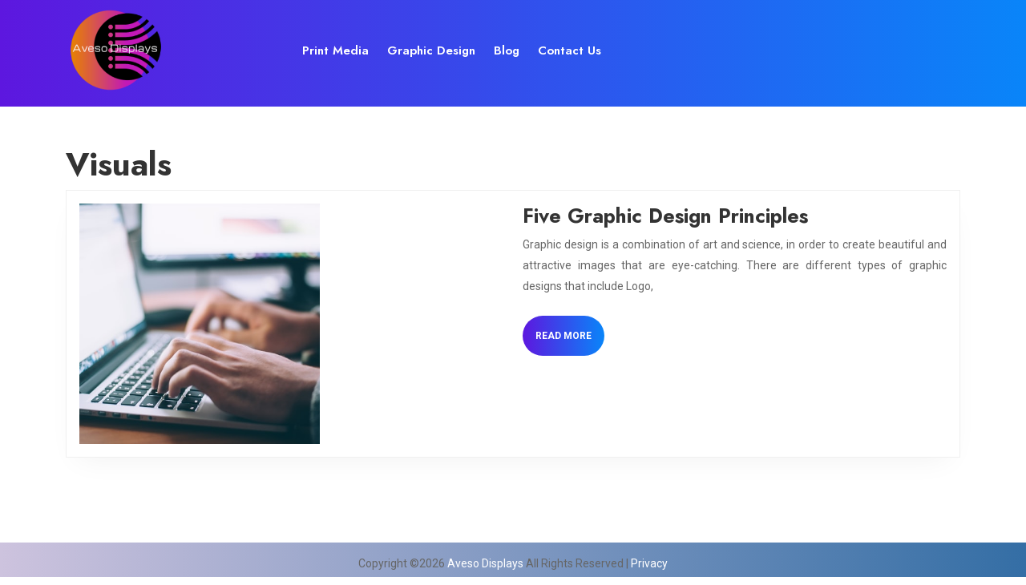

--- FILE ---
content_type: text/css
request_url: https://avesodisplays.com/wp-content/themes/marketing-agency/style.css?ver=6.9
body_size: 11344
content:
/*
Theme Name: Marketing Agency
Theme URI: https://www.vwthemes.com/products/free-marketing-agency-wordpress-theme
Author: VWThemes
Author URI: https://www.vwthemes.com/
Description: Marketing Agency is a professional and expertly crafted theme for setting up a sophisticated website for your digital marketing agency. To yield outstanding websites for advertising and SEO agencies or any kind of online marketing business, cooperatives, advertise, server security, server management, digital marketplace, ebooks, music, tutorials, videos, code snippets, resume, corporate agency, portfolio,Marketing, Agency, Consulting, Digital, Branding, image ads or video advertising, Affiliate Marketing, Technical Agency, Support Agency, startups, consultancy corporations, on line marketing, web-marketing, accountants, brokers, image ads advertisment or video advertising, finance recruitment, consults, wealth advisors, construction, life coach, financial centers, ad networks, business consultant, investment firms, tax advisor, investors, creative agencies,this free theme has an elegant layout with a minimalist design bringing your main content into the limelight. With ample personalization options, you get the creative freedom to transform the look of your site and give it your own twist. To provide your business with a boost, social media options are integrated into it that can comprehensively work in promoting your marketing skills. Its design is retina-ready giving a solid display of images projected on the theme banner which is attractive enough to grab the attention of your potential clients. To make sure that you never lose the traffic coming from mobile users, this theme is made responsive and mobile-friendly making your website adaptive to screens of any size. Interactive elements are added by introducing Call To Action (CTA) buttons at desired places and the codes included are highly optimized for giving quick loading pages. This theme is made translation ready as it supports WPML and RTL. It also has a testimonial section, many Theme Options, shortcodes, post formats, transparent header, Flexible Header and supports plugins. Demo: https://www.vwthemes.net/vw-marketing-agency-pro/
Requires at least: 5.0
Tested up to: 6.9
Requires PHP: 7.2
Version: 1.0.1
License: GNU General Public License v3.0
License URI: http://www.gnu.org/licenses/gpl-3.0.html
Text Domain: marketing-agency
Tags: left-sidebar, right-sidebar, one-column, two-columns, three-columns, four-columns, grid-layout, wide-blocks, block-styles, flexible-header, block-patterns, custom-colors, custom-background, custom-logo, custom-menu, custom-header, editor-style, featured-images, footer-widgets, sticky-post, full-width-template, theme-options, translation-ready, threaded-comments, post-formats, rtl-language-support, blog, portfolio, e-commerce

Marketing Agency WordPress Theme has been created by VW Themes(vwthemes.com), 2019.
Marketing Agency WordPress Theme is released under the terms of GNU GPL
*/

/* Basic Style */

*{
  margin: 0;
  padding: 0;
  outline: none;
}
html {
  overflow-x: hidden;
}
body{ 
  margin:0; 
  padding:0; 
  -ms-word-wrap:break-word;
  word-wrap:break-word;
  position:relative;
  background: #fff;
  font-size: 14px; 
  color: #666666;
  font-family: 'Roboto', sans-serif;
  overflow-x: hidden;
}
img{
  margin:0;
  padding:0;
  border:none; 
  max-width:100%; 
  height:auto;
}
section img{
  max-width:100%;
}
h1,h2,h3,h4,h5,h6{
  font-family: 'Jost', sans-serif;
  color: #333333;
  font-weight: bold;
}
a{ 
  text-decoration:none; 
  color: #5d17df;
}
a:hover{
  text-decoration:none;
  color:#000;
}
code {
  color: #212fcd;
}
:hover{-webkit-transition-duration: 1s;
  -moz-transition-duration: 1s;
  -o-transition-duration: 1s;
  transition-duration: 1s;
}
input[type='submit']:hover{
  cursor: pointer;
}
.center{ 
  text-align:center; 
  margin-bottom:40px;
}
button{
  padding: 5px;
}
.home .middle-align{
  padding: 0;
}
.middle-align,.blog .middle-align{ 
  margin: 0 auto; 
  padding: 3em 0;
}
.wp-caption{ 
  margin:0; 
  padding:0; 
  font-size:13px; 
  max-width:100%;
}
.wp-caption-text{ 
  margin:0; 
  padding:0; 
}
.sticky{ 
  margin:0; 
  padding:0; 
}
.sticky .post-main-box h2:before,.sticky .grid-post-main-box h2:before{
  content: '\f08d';
  font-family: 'Font Awesome 7 Free';
  font-weight: 900;
  padding-right: 20px;
}
.gallery-caption{ 
  margin:0;
  padding:0;
}
.alignleft,img.alignleft {
  display: inline; 
  float: left; 
  margin-right:20px; 
  margin-top:4px; 
  margin-bottom:10px; 
  padding:0;
}
.alignright, img.alignright { 
  display: inline; 
  float: right; 
  margin-bottom:10px;
  margin-left:25px;
}
.aligncenter, img.aligncenter {
  clear: both; 
  display: block; 
  margin-left: auto; 
  margin-right: auto; 
  margin-top:0;
}
.alignnone,img.alignnone {
  padding: 5px;
}
.comment-list .comment-content ul { 
  list-style:none; 
  margin-left:15px;
}
.comment-list .comment-content ul li{
  margin:5px;
}
.toggleMenu{
  display:none;
}
.bypostauthor{
  margin:0;
  padding:0;
}
input[type="text"],input[type="email"],input[type="phno"],input[type="password"], textarea{
  border:1px solid #c8c8c8;
  width:100%; 
  font-size:16px;
  padding:10px 10px; 
  margin:0 0 15px 0;
  height:auto;
}
textarea{
  height:auto; 
}
input[type="submit"], input.button, #footer .wp-block-search .wp-block-search__button, #sidebar .wp-block-search .wp-block-search__button{
  text-align: center;
  text-transform: uppercase;
  font-size: 12px;
  background-image: linear-gradient(to right, #5d17df , #0985f9);
  font-weight: bold;
  color: #fff;
  border: none;
  padding: 10px;
}
#footer .wp-block-search .wp-block-search__button, #sidebar .wp-block-search .wp-block-search__button{
  padding: 15px;
  width: 100%;
  margin-left: 0;
  border-radius: 0px;
}
input[type="submit"]:hover {
  background: #333333;
  color: #fff;
}
a:focus span, a:focus,
input[type="text"]:focus,input[type="email"]:focus, input[type="phno"]:focus, input[type="password"]:focus, input[type="search"]:focus,
input[type="tel"]:focus, textarea:focus,input[type="submit"]:focus,#comments:focus,select:focus,button:focus,.main-navigation ul ul a:focus,
.toggle-nav button:focus,.main-navigation a:focus,.toggle-nav button:focus, #footer a:focus, .serach_inner input[type="submit"]:focus, .serach_inner input.search-field:focus, button.close:focus {
  outline: 2px solid orange;
  text-decoration:none !important;
}
.close:focus, .close:hover {
  color: #fff;
}
#footer .textwidget a, #sidebar .textwidget a, .woocommerce-product-details__short-description p a, .textwidget p a, .entry-content a, #comments p a, .comment-meta.commentmetadata a, #content-vw a{
  text-decoration: underline;
  color: #5d17df;
}
div#respond{
  border-top: solid 1px #f0f0f0;
  margin-bottom: 18px;
}
h2#reply-title {
  margin-top: 20px;
}
/*---------- WIDE BLOCKS ------------*/
.alignwide {
  margin-left  : -80px;
  margin-right : -80px;
}
.alignfull {
  margin-left  : calc( -100vw / 2 + 100% / 2 );
  margin-right : calc( -100vw / 2 + 100% / 2 );
  max-width    : 100vw;
}
.alignfull img {
  width: 100%;
}
.wp-block-button.is-style-outline {
  margin: 10px 0;
}
.wp-block-button.is-style-outline a{
  color: #000 !important;
}
/*css for block-cover and block-image*/
.services .alignfull, .services .alignwide{
  margin-left: 0 !important;
  margin-right: 0 !important;
}
.services .alignfull img {
  width: 100%;
}
/*new added css*/
#sidebar h3 a.rsswidget{
  margin-right: 10px;
}
#sidebar label.wp-block-search__label, #sidebar .wp-block-heading{
  width: auto;
  padding: 5px 15px 5px 15px;
  font-size: 18px;
  display: table;
  color: #fff;
  margin: -45px auto 10px auto;
  background-image: linear-gradient(to right, #5d17df , #0985f9);
  padding: 10px;
}
.wp-block-post-comments-form .comment-reply-title{
  padding-top: 15px;
}
li#comment-2{
  margin-bottom: 10px;
}
#sidebar .wp-block-latest-posts.wp-block-latest-posts__list, #sidebar ul.sub-menu{
  display: block !important;
}
#sidebar .widget .custom-about-us, #sidebar .widget .custom-contact-us{
  padding: 30px 10px;
}
/*tag cloud preview*/
#tag-cloud .tag-cloud-link {
  font-size: 16px !important;
  color: #000 !important;
  border: 1px solid;
  padding: 4px;
  margin: 10px;
}
/*footer without classic widgets*/
#footer .widget{
  margin-top: 25px;
  margin-bottom: 25px;
}
#footer .wp-block-tag-cloud a {
  border: solid 1px #fff;
  color: #fff;
  font-size: 14px !important;
  padding: 10px 18px;
  display: inline-block;
  margin-right: 5px;
  margin-bottom: 5px;
}
#footer .custom-about-us a.custom_read_more, #sidebar .custom-about-us a.custom_read_more{
  background-image: linear-gradient(to right, #5d17df , #0985f9);
  border-radius: 5px;
  padding: 10px 22px;
  color: #fff;
  font-size: 16px;
  font-weight: 600;
}
#footer .custom-about-us .custom_author{
  margin-bottom: 12px;
  margin-top: 12px;
}
#footer label{
  color: #fff !important;
}
#footer .wp-block-heading{
  color: #fff;
}
#footer .wp-block-button.aligncenter, .wp-block-calendar{
  text-align: start;
}
#footer .wp-block-button.aligncenter, .wp-block-calendar  a, #footer .wp-block-button.aligncenter, .wp-block-calendar  a:hover{
  color:#0985f9;
}
/*---------- ACCESSIBILITY ------------*/
.screen-reader-text {
  border: 0;
  clip: rect(1px, 1px, 1px, 1px);
  clip-path: inset(50%);
  height: 1px;
  margin: -1px;
  overflow: hidden;
  padding: 0;
  position: absolute !important;
  width: 1px;
  word-wrap: normal !important;
  /* Many screen reader and browser combinations announce broken words as they would appear visually. */
}
.screen-reader-text:focus {
  background-color: #f1f1f1;
  border-radius: 3px;
  box-shadow: 0 0 2px 2px rgba(0, 0, 0, 0.6);
  clip: auto !important;
  clip-path: none;
  color: #21759b;
  display: block;
  font-size: 14px;
  font-size: 0.875rem;
  font-weight: bold;
  height: auto;
  left: 5px;
  line-height: normal;
  padding: 15px 23px 14px;
  text-decoration: none;
  top: 5px;
  width: auto;
  z-index: 100000;
  /* Above WP toolbar. */
}
/* Do not show the outline on the skip link target. */
#content[tabindex="-1"]:focus {
  outline: 0;
}
/* ------------ LOGO CSS ----------- */
p.site-title a, .logo h1 a,p.site-description {
  color: #fff;
}
p.site-title, .logo h1 {
  font-size: 25px;
  font-weight: bold;
}
.logo .site-title a:hover{
  color: #0985f9;
}
/*----------------- TOP HEADER ----------------*/
.top-bar .custom-social-icons{
  display: flex;
  list-style-type: none;
  margin-bottom: 0;
  justify-content: end;
}
.top-bar .custom-social-icons h3 {
  display: none;
}
.custom-social-icons i {
  border-left: solid 2px #dcdcdc;
  padding: 20px;
  color: #333333;
}
.top-bar p, .top-bar p a {
  color: #333333;
  font-size: 15px;
}
.top-bar:hover p a{
  color: #0985f9;
}
a.getstarted-btn {
  background-image: linear-gradient(to right, #5d17df , #0985f9);
  color: #fff;
  text-align: center;
  display: inline-block;
  font-weight: bold;
  width: 140px;
}
a.getstarted-btn:hover {
  background: #333333;
  transition: auto;
}
/*----------------- HEADER ----------------*/
.page-template-custom-home-page #header,
.page-template-ibtana-page-template #header{
  position: absolute;
  width: 100%;
  z-index: 999;
  background: transparent;
}
#header {
  background-image: linear-gradient(to right, #5d17df , #0985f9);
}
.page-template-custom-home-page .header-box,
.page-template-ibtana-page-template .header-box{
  border-bottom: solid 2px #fff;
}
.page-template-ibtana-page-template .middle-align{
  padding: 0em 0 0;
}
/*---------Sticky Copyright---------*/
.copyright-fixed {
  position: fixed;
  bottom:0;
  left:0;
  width: 100%;
  z-index: 999;
  transition: bottom 0.4s;
  box-shadow: 0px 0px 8px #000000;
}
/*---------Sticky Header---------*/
.header-fixed #header{
  position: fixed;
  top:0; left:0;
  width: 100%;
  background-image: linear-gradient(to right, #5d17df, #0985f9);
  z-index: 999;
  border: none;
  box-shadow: 0px 0px 8px #000000;
}
body.page-template-custom-home-page.admin-bar .header-fixed, body.admin-bar .header-fixed,body.page-template-custom-home-page.admin-bar .header-fixed #header, body.admin-bar .header-fixed #header {
  margin-top: 30px !important;
}
/* --------- MENUS CSS --------- */
.main-menu {
  margin: 12px 0;
}
#mySidenav {
  display: inline;
}
.main-navigation ul{
  margin: 0;
  padding: 0;
}
.main-navigation li{
  display: inline-block;
  position: relative;
}
.main-navigation a{
  padding: 12px 10px;
  display: block;
  color: #fff;
  font-size: 12px;
  font-weight: 600;
}
.main-navigation .current_page_item > a, .main-navigation .current-menu-item > a, .main-navigation .current_page_ancestor > a,
.main-navigation a:hover{
  color: #999;
}
.page-template-custom-home-page .main-navigation .current_page_item > a,.page-template-custom-home-page .main-navigation .current-menu-item > a,
.page-template-custom-home-page .main-navigation .current_page_ancestor > a,.page-template-custom-home-page .main-navigation a:hover, .page-template-ibtana-page-template .main-navigation a:hover, 
.custom-social-icons i:hover,.top-bar i.far.fa-envelope,.top-bar i.fas.fa-phone {
  background: -webkit-linear-gradient(#5d17df, #0985f9);
  -webkit-background-clip: text;
  -webkit-text-fill-color: transparent;
}
.main-navigation ul ul{
  display: none;
  position: absolute;
  background: #fff;
  min-width: 200px;
  z-index: 9999;
  top: 100%;
  line-height: 30px;
} 

.main-navigation ul li.page_item_has_children.focus ul,.main-navigation ul li.menu-item-has-children.focus ul{
  opacity: 1;
}
.main-navigation ul ul ul{
  left: 100%;
  top: 0%;
}
.main-navigation ul ul a{
  color: #000 ;
  border: none;
  padding: 3px 10px ;
  border-bottom: 1px solid #eaeaea;
  margin-top: 5px;
  transition: all .5s ease;
  -webkit-transition: all .5s ease;
  -moz-transition: all .5s ease;
}
.main-navigation ul.sub-menu a:hover{
  background: -webkit-linear-gradient(#5d17df, #0985f9);
  -webkit-background-clip: text;
  -webkit-text-fill-color: transparent;
  padding-left: 50px !important;
}
.main-navigation ul.sub-menu>li>a:before {
  content: "";
  width: 0;
  height: 2px;
  position: absolute;
  margin-top: 15px;
  left: 0;
  opacity: 0;
  transition: all .5s ease;
  -webkit-transition: all .5s ease;
  -moz-transition: all .5s ease;
  background: #222;
}
.main-navigation ul.sub-menu>li>a:hover:before {
  opacity: 1;
  left: 15px;
  width: 20px;
}
.main-navigation ul ul li{
  float: none;
  display: block;
  text-align: left;
  border-left: none;
  border-right: none !important;
  padding: 0;
}
.main-navigation ul ul li:last-child{
  border-bottom: 0;
}
.main-navigation .menu > ul > li.highlight{
  background-color: #006ccc;
}
.main-navigation .menu > ul > li.highlight:hover{
  background: transparent;
}
/*--------------- SUPERFISH MENU ---------------------------*/
.sf-arrows ul .sf-with-ul:after{
  margin-top: -5px;
  margin-right: -3px;
  border-color: transparent;
  border-left-color: #888;
}
.sf-arrows ul li > .sf-with-ul:focus:after,.sf-arrows ul li:hover > .sf-with-ul:after,.sf-arrows ul .sfHover > .sf-with-ul:after{
  border-left-color: #333;
}
.toggle-nav, a.closebtn{
  display: none;
}
/* --------- SLIDER--------- */
#slider{ 
  max-width:100%; 
  clip-path: polygon(50% 0, 100% 0, 100% 85%, 50% 100%, 0% 85%, 0 0);
  background-image: url('assets/images/slider-bg.png');
  background-repeat: no-repeat;
  height: 650px;
  background-size: 100%;
}
#slider img {
  position: relative;
  -webkit-mask-image: url(assets/images/Shape.png);
  mask-image: url(assets/images/Shape.png);
  mask-position: center center;
  mask-repeat: no-repeat;
  -webkit-mask-repeat: no-repeat;
  mask-repeat: no-repeat;
  -webkit-mask-size: 420px;
  mask-size: 420px;
  top: 50px;
  object-fit: cover;
}
.slider-img {
  position: relative;
}

.slider-box {
  width: 100%;
  height: 650px;
  position: absolute;
  opacity: 0.6;
  background: #000;
}
#slider .carousel-control-prev-icon, #slider .carousel-control-next-icon{
  background-image: none;
}
#slider .carousel-control-prev, #slider .carousel-control-next{
  opacity: unset !important;
}
#slider .carousel-control-prev-icon {
  width: 0;
  height: 0;
  border-style: solid;
  border-width: 25px 192px 25px 0;
  border-color: transparent #3e3fe9 transparent transparent;
  position: relative;
  top: 30px;
}
#slider .carousel-control-next-icon {
  width: 0;
  height: 0;
  border-style: solid;
  border-width: 25px 0 25px 195px;
  border-color: transparent transparent transparent #3052ed;
  position: relative;
  top: 30px;
}
#slider .carousel-control-prev-icon i {
  position: relative;
  left: 130px;
  top: -10px;
  font-size: 20px;
}
#slider .carousel-control-next-icon i {
  position: relative;
  right: 150px;
  font-size: 20px;
  top: -10px;
}
#slider .carousel-control-prev {
  left: 37.5%;
}
#slider .carousel-control-next {
  right: 37.5%;
}
#slider .carousel-control-prev, #slider .carousel-control-next{
  top: auto;
  bottom: -65%;
}
#slider .carousel-caption {
  top: 50%;
  transform: translateY(-50%);
}
#slider .carousel-caption h1 {
  font-size: 42px;
  color: #fff;
}
.post-main-box .more-btn a,.grid-post-main-box .more-btn a  {
  display: inline-block;
}
.more-btn a {
  color: #fff;
  font-size: 12px;
  font-weight: bold;
  border-radius: 30px;
  background-image: linear-gradient(to right, #5d17df , #0985f9);
  transition: auto;
}
.more-btn a:hover{
  background-image: linear-gradient(to right, #0985f9 , #5d17df);
  color: #fff;
  animation-name: gradient;
  -webkit-animation-name: gradient;
  animation-duration: 3s;
  -webkit-animation-duration: s;
  animation-iteration-count: 1;
  -webkit-animation-iteration-count: 1;
  animation-fill-mode: forwards;
  -webkit-animation-fill-mode: forwards;
  box-shadow: 0 0.4rem 1rem #0985f9;
}

/* --------- SERVICES--------- */
.inner-box h3 a {
  font-size: 20px;
  font-weight: 600;
  color: #333333;
}
.inner-box:hover {
  background-image: linear-gradient(to right, #5d17df , #0985f9);
}
.inner-box:hover a,
.inner-box:hover p {
  color: #fff;
}
#services-sec .serv-image {
  filter: drop-shadow(0 0 13.5px rgba(0, 0, 0, 0.09));
  background-color: var(--color-white);
  cursor: pointer;
  overflow: hidden;
}
#services-sec .inner-box:hover img {
  transform: translate(0) scale(1.1);
  transition: 0.7s;
}
/*----------- PRELOADER ----------*/
#preloader {
  background-color: #0985f9;
  bottom: 0;
  left: 0;
  overflow: hidden;
  position: fixed;
  right: 0;
  top: 0;
  z-index: 999999;
  height: 100%;
}
.loader-inner {
  bottom: 0;
  height: 60px;
  left: 0;
  margin: auto;
  position: absolute;
  right: 0;
  top: 0;
  width: 100px;
}
.loader-line-wrap {
  animation: spin 2000ms cubic-bezier(.175, .885, .32, 1.275) infinite;
  box-sizing: border-box;
  height: 50px;
  left: 0;
  overflow: hidden;
  position: absolute;
  top: 0;
  transform-origin: 50% 100%;
  width: 100px;
}
.loader-line {
  border: 4px solid #ffffff;
  border-radius: 100%;
  box-sizing: border-box;
  height: 100px;
  left: 0;
  margin: 0 auto;
  position: absolute;
  right: 0;
  top: 0;
  width: 100px;
}
.loader-line-wrap:nth-child(1) { animation-delay: -50ms; }
.loader-line-wrap:nth-child(2) { animation-delay: -100ms; }
.loader-line-wrap:nth-child(3) { animation-delay: -150ms; }
.loader-line-wrap:nth-child(4) { animation-delay: -200ms; }
.loader-line-wrap:nth-child(5) { animation-delay: -250ms; }

.loader-line-wrap:nth-child(1) .loader-line {
  height: 90px;
  width: 90px;
  top: 7px;
}
.loader-line-wrap:nth-child(2) .loader-line {
  height: 76px;
  width: 76px;
  top: 14px;
}
.loader-line-wrap:nth-child(3) .loader-line {
  height: 62px;
  width: 62px;
  top: 21px;
}
.loader-line-wrap:nth-child(4) .loader-line {
  height: 48px;
  width: 48px;
  top: 28px;
}
.loader-line-wrap:nth-child(5) .loader-line {
  height: 34px;
  width: 34px;
  top: 35px;
}
@keyframes spin {
  0%, 15% {
    transform: rotate(0);
  }
  100% {
    transform: rotate(360deg);
  }
}
.elementor-page #preloader{
  display: none;
}
/* --------- FOOTER ------- */
#footer .tagcloud a{
  border: solid 1px #ffffff;
  color:#ffffff;
  font-size: 14px !important;
  padding: 6px 12px;
  display:inline-block;
  margin-right: 5px;
  margin-bottom: 5px;
}
#footer .tagcloud a:hover{
  background-image: linear-gradient(to right, #5d17df , #0985f9);
  color: #fff;
}
#footer input[type="submit"]{
  margin-top: 0;
  font-size: 15px;
  width: 100%;
}
#footer label, iframe, .entry-audio audio, #our-services iframe,#sidebar input[type="submit"],span.woocommerce-input-wrapper,.checkout label,.woocommerce-page form .password-input,.woocommerce label {
  width: 100%;
}
#footer .search-form .search-field {
  width: 100%;
  border: solid 1px #ffffff;
  background:transparent;
}
#footer caption,#sidebar caption {
  font-weight: bold;
  color: #ffffff;
  font-size: 20px;
}
#footer table,#footer th,#footer td{
  border: 1px solid #ffffff;
  text-align: center;
}
#footer td ,#sidebar td{
  padding: 9px;
  color: #ffffff;
}
#footer th {
  text-align: center;
  padding: 10px;
  color: #ffffff;
}
#footer li a {
  color: #ffffff;
  font-size: 14px;
}
#footer ul li {
  list-style: none;
  padding: 5px 0;
}
#footer ul {
  margin: 0;
  padding-left: 0;
}
#sidebar select ,#footer select {
  padding: 10px 5px;
  width: 100%;
}
.sub-title{
  margin: 5em 0 0 0;
  line-height: 2em;
}
#footer {
  color: #ffffff;
  text-align: left;
  background: #333333;
}
#footer h3, #footer .wp-block-search .wp-block-search__label{
  color: #fff;
  font-size: 25px;
  font-family: 'Jost', sans-serif;
  font-weight: bold;
}
#footer p{
  font-size: 14px;
}
#footer a.rsswidget,#footer #wp-calendar a,.copyright a,#footer .custom_details,#footer ins span,#footer .tagcloud a  {
  color: #fff;
}
.copyright .widget {
 margin-top: 10px;
}
.copyright .custom-social-icons {
  display: inline-flex;
  margin-bottom: 0;
}
.copyright p {
  font-size: 16px;
  color: #fff;
  width: 100%;
  text-align: center;
  margin-bottom: 0;
}
.copyright .custom-social-icons i{
  margin-left: 12px;
  font-size: 18px;
  background: transparent !important;
  padding: 0;
  border: none;
  color: #fff;
}
.copyright .custom-social-icons .custom_title{
  display: none;
}
.copyright a:hover{
  color: #333333;
}
#footer-2{
  background-image: linear-gradient(to right, #5d17df , #0985f9);
  text-align:center;
}
.scrollup i{
  width: 50px;
  height: 50px;
  position: fixed;
  bottom: 60px;
  right: 15px;
  font-size: 22px;
  display: none;
  background-image: linear-gradient(to right, #5d17df , #0985f9);
  z-index: 99;
  color: #fff;
  transition: background-color 0.3s ease, transform 0.3s ease;
}
.scrollup i:hover {
  transform: scale(1.3);
}
.scrollup.left i{
  left: 10px;
}
.scrollup.center i{
  left: 50%;
  right: 50%;
}
.woocommerce ul.products li.product a img{
  transition: transform 0.4s ease;
}
.woocommerce ul.products li.product a img:hover{
  transform: scale(0.9);
}
#footer .center{
  margin-bottom: 0 !important;
}
/* --------- BLOG PAGE ------- */

.post-main-box .box-image img:hover,.grid-post-main-box .box-image img:hover {
  transform: scale(0.9);

}
.post-main-box .box-image  img,.grid-post-main-box .box-image  img{
  height: 300px; 
  width: 300px;
  object-fit: cover;
  margin: 0;
  transition: transform 0.4s ease;
}
.related-post .post-main-box .box-image  img{
  height: 230px;
}
.post-main-box, .grid-post-main-box {
  border: 1px solid #f0f0f0;
  box-shadow: 0px 15px 35px -15px #f0f0f0;
  background: #fff;
}
.post-main-box h2 a,.grid-post-main-box h2 a,.post-info span a  {
  color: #333333;
}
.post-main-box:hover h2 a,.grid-post-main-box:hover h2 a, .post-main-box:hover .post-info a,.grid-post-main-box:hover .post-info a, .post-info:hover a{
  color: #0985f9;
}
.post-main-box h2,.grid-post-main-box h2{
  font-size: 25px;
  text-align: left;
}
.new-text p {
  line-height: 26px;
  text-align: justify;
}
.post-info {
  font-size: 12px;
  background: #e7e7e7;
}
.post-info span {
  margin-right: 1%;
}
.post-info span a, span.entry-comments, span.entry-time{
  font-weight: bold;
  font-style: italic;
  color: #333333;
}
.post-info i {
  margin-right: 10px;
  color: #333333;
}
.tags-bg {
  background: #f0efea;
}
.tags-bg a {
  text-decoration: none!important;
  font-weight: bold;
  font-style: italic;
  color: #333333 !important;
  background: #fff;
  text-shadow: none;
  line-height: 3.5;
  padding: 8px;
  margin: 5px;
  font-size: 15px;
}
.nav-links {
  margin-bottom: 20px;
}
.single-post .post-info{
  text-align: left;
}
.single-post .nav-previous a,
.single-post .nav-next a{
  outline: none !important;
  border-bottom: none !important;
}
/* --------- POST --------- */
h2#reply-title {
  text-align: left;
  margin-bottom: 0;
  text-transform: none;
}
.bradcrumbs{
  padding:10px 0 30px 0px;
}
.bradcrumbs a, .post-categories li a, .bradcrumbs span {
  background:#f1f1f1; 
  color:#000;
  padding:5px 10px;
  margin-right:5px;
  margin-bottom: 8px;
  display: inline-block;
}
.bradcrumbs a:hover, .bradcrumbs span, .post-categories li a:hover{
  background:linear-gradient(to right, #5d17df, #0985f9);
  color: #fff;
}
.bradcrumbs span{
  padding:5px 10px;
  font-weight: 700;
}
/*------------------ category ----------------*/
.post-categories li ,.single-post ul.post-categories{
  display: inline-block;
   padding-left: 2px;
}
.single-post-category span{
  font-weight: 600;
  color: #000;
}
/* Comments BOX */
#comments ol.children img {
  width: 30px;
}
#comments ol {
  list-style: none;
  padding-left: 0;
}
#comments{  
  margin-top:30px;
}  
#comments h2.comments-title{
  font-size:20px;
  font-weight:bold;
  padding:40px 0 0 0;
}
#comments h3.comment-reply-title{
  font-size:20px;
  font-weight:bold;
  clear:both;
}  
#comments input[type="text"],#comments input[type="email"],#comments textarea{
  width:100%;
  padding:12px 10px;
  font-size:18px;
  margin:20px 0 0 0;
}
#comments input[type="submit"]{
  background-image: linear-gradient(to right, #5d17df , #0985f9);
  color: #fff;
  padding: 10px 20px;
  font-size: 12px;
  border-radius: 30px;
}
#comments input[type="submit"]:hover,#comments a.comment-reply-link:hover{
  background: #333333;
  color: #fff;
}
#comments a.comment-reply-link{
  color:#fff;
  background-image: linear-gradient(to right, #5d17df , #0985f9);
  padding:5px 15px;
}
#comments a time{
  color:#000;
  font-weight:bold;
  font-size:12px;
}
#comments ol li {
  width: 100%;
  list-style: none;
  margin: 0 0 20px !important;
  padding: 20px !important;
  background: #fff;
  display: inline-block;
  border: solid 1px #f0f0f0;
}
.comment-meta.commentmetadata {
  float: right;
  width: 50%;
  text-align: right;
}
#comments ul{
  margin:0 0 0 40px;
}
#comments .reply{
  float:left;
  margin-bottom: 15px;
}
#comments .comment-author {
  width: 50%;
  float: left;
}
#comments .comment-metadata{
  width:90%;
  float:left;
  padding:1% 0 0 0;
}
#comments .comment-content{
  width:90%;
  float:left;
  margin-left:0%;
}
#comments p {
  width:100%;
  float:left;
  margin-top: 10px !important;
}
p.comment-form-comment label {
  display: block;
}
/* Sidebar */
#sidebar h3 a.rsswidget {
  color: #fff;
}
#sidebar caption {
  font-weight: bold;
  color: #333333;
  font-size: 20px;
}
#sidebar table,#sidebar th,#sidebar td {
  border: 1px solid #e1e1e1;
  text-align: center;
}
#sidebar td {
  padding: 7px;
  color: #333333;
}
#sidebar th {
  text-align: center;
  padding: 5px;
  color: #333333;
}
#sidebar select, .woocommerce .woocommerce-ordering select{
  padding: 10px 5px;
  border: solid 1px #e1e1e1;
  color: #333333;
  background: transparent;
}
#sidebar h3, #sidebar .wp-block-search .wp-block-search__label{
  font-size: 18px;
  display: table;
  color: #fff;
  margin: -45px auto 10px auto;
  background-image: linear-gradient(to right, #5d17df , #0985f9);
  padding: 10px;
}
#sidebar .wp-block-search .wp-block-search__label{
  width: auto;
  padding: 5px 15px 5px 15px;
}
#sidebar .custom-social-icons i{
  border-left: none !important;
}
#footer .wp-block-search .wp-block-search__inside-wrapper, #sidebar .wp-block-search .wp-block-search__inside-wrapper{
  flex-wrap: wrap;
  display: block;
}
#sidebar input[type="search"], #footer .wp-block-search .wp-block-search__input, #sidebar .wp-block-search .wp-block-search__input{
  font-size:15px;
  margin-bottom: 10px;
  color:#333333;
  border: solid 1px #f0f0f0;
  width: 100%;
}
#footer .wp-block-search .wp-block-search__input, #sidebar .wp-block-search .wp-block-search__input{
  padding: 15px;
}
#sidebar label{
  margin-bottom: 0;
  width: 100%;
}
#sidebar .widget {
  border: 1px solid #f0f0f0;
  box-shadow: 0px 15px 35px -15px #f0f0f0;
  background: #fff;
  margin-bottom: 60px;
  padding: 10px;
}
#sidebar .custom-social-icons{
  padding: 14px;
}
#sidebar ul {
  list-style: none;
  margin: 0;
  padding: 0;
}
#sidebar ul li{
  color: #333333;
  font-size: 14px;
  border-bottom: 1px solid #f0f0f0;
  line-height: 43px;
}
#sidebar ul li a {
  color: #333333;
  font-size: 14px;
}
#sidebar .tagcloud a{
  border: solid 1px #e1e1e1;
  color: #333333;
  font-size: 14px !important;
  padding: 10px 18px;
  display: inline-block;
  margin-right: 5px;
  margin-bottom: 5px;
}
#sidebar .tagcloud a:hover{
  background: #333333;
  color: #fff;
}
.nav-previous,.nav-next{
  float:left;
  width:50%;
  margin: 1% 0 0 0;
}
.nav-next{
  text-align:right;
  font-size: 18px;
}
.nav-previous{
  text-align:left;
  font-size: 18px;
}
.woocommerce-page #sidebar {
  margin-top: 20px;
}
/*------------ PAGE CSS -------------*/
.post-main-box:hover h3 a,.grid-post-main-box:hover h3 a,#sidebar ul li a:hover,.post-navigation a:hover .post-title,
.post-navigation a:focus .post-title,.post-navigation a:hover,.post-navigation a:focus{
  color: #5d17df;
}
#footer li a:hover{
  color: #0985f9;
}
.error404 .page-content,.products li,#sidebar form{
  text-align: center;
}
.error404 .page-content{
  margin: 20px 0px 40px 0px;
}
/*------------- PAGINATION CSS --------------*/
p.post-nav-links, .post-nav-links span, .post-nav-links a {
  float: unset !important;
  display: inline-flex;
  gap: 5px;
  align-items: center;
}
.pagination {
  clear:both;
  position:relative;
  font-size:14px;
  line-height:13px;
  float:right;
  font-weight:bold;width:100%;
} 
.pagination span, .pagination a , .post-nav-links span, .post-nav-links a{
  display:block;
  float:left;
  margin: 2px 5px 2px 0;
  padding:10px 15px;
  text-decoration:none;
  width:auto;
  color: #fff !important;
  background-image: linear-gradient(to right, #5d17df , #0985f9);
  -webkit-transition: background .15s ease-in-out;
  -moz-transition: background .15s ease-in-out;
  -ms-transition: background .15s ease-in-out;
  -o-transition: background .15s ease-in-out;
  transition: background .15s ease-in-out;
} 
.pagination a:hover, .post-nav-links a:hover{
  background: #333333;
  color: #fff;
}
.pagination .current, span.post-page-numbers.current  {
  padding: 10px 15px;
  background: #333333;
  color: #fff;
  font-weight: bold;
}
.pagination ul, .pagination ul li{
  margin:0;
  clear:both;
}
.post-navigation,.post-navigation,.nav-previous,.related-post,#respond,.clear{
  clear:both;
}
.nav-previous {
  float: left;
  width: 50%;
}
.post-navigation .current .screen-reader-text { 
  position: absolute !important; 
}
.post-navigation a { 
  color: #333333; 
  display: block;
}
.post-navigation span.meta-nav {
  font-size: 14px;
  text-transform: uppercase;
  font-weight: bold;
  border-top: 1px solid #f1f1f1;
  border-bottom: 1px solid #f1f1f1;
  padding: 15px;
  color: #000;
}
.nav-previous span.meta-nav:before {
  content: "\f30a";
  font-family: 'Font Awesome 7 Free';
  font-weight: 900;
  font-size: 18px;
  margin-right: 10px;
}
.nav-next span.meta-nav:after {
  content: "\f30b";
  font-family: 'Font Awesome 7 Free';
  font-weight: 900;
  font-size: 18px;
  margin-left: 10px;
}
.post-navigation span { 
  display: block; 
}
.post-navigation .meta-nav { 
  color: #686868; 
  font-size: 13px;
  line-height: 1.6153846154; 
  margin-bottom: 0.5384615385em; 
  text-transform: uppercase; 
}
.post-navigation .post-title {
  display: none;
}
.post-navigation:before {
  right: 0;
}
.post-navigation:after {
  right: 54px;
}
.post-navigation .nav-links {
  position: relative;
}
.post-navigation .nav-links:before,.post-navigation .nav-links:after {
  color: #fff;
  font-size: 32px;
  line-height: 51px;
  opacity: 0.3;
  position: absolute;
  width: 52px;
  z-index: 1;
}
.post-navigation .page-numbers {
  display: inline-block;
  line-height: 1;
  margin: 0 0.7368421053em 0 -0.7368421053em;
  padding: 0.8157894737em 0.7368421053em 0.3947368421em;
  text-transform: uppercase;
}
.post-navigation .current {
  display: inline-block;
  font-weight: 700;
}
.post-navigation .prev,.post-navigation .next {
  background-color: #1a1a1a;
  color: #fff;
  display: inline-block;
  height: 52px;
  margin: 0;
  overflow: hidden;
  padding: 0;
  position: absolute;
  top: 0;
  width: 52px;
  z-index: 2;
}
.post-navigation .prev:before,.post-navigation .next:before {
  font-size: 32px;
  height: 53px;
  line-height: 52px;
  position: relative;
  width: 53px;
}
.post-navigation .prev:hover,.post-navigation .prev:focus,.post-navigation .next:hover,.post-navigation .next:focus {
  background-color: #007acc;
  color: #fff;
}
.post-navigation .prev:focus,.post-navigation .next:focus {
  outline: 0;
}
.post-navigation .prev {
  right: 54px;
}
/*blog post navigation css*/
nav.navigation.posts-navigation .nav-previous a{
  padding: 15px 15px;
  color: #fff !important;
  font-size: 15px;
  line-height: 13px;
  font-weight: bold;
  text-align: left;
  background-image: linear-gradient(to right, #5d17df , #0985f9);
}
nav.navigation.posts-navigation .nav-next a{
  padding: 15px 15px;
  color: #fff;
  font-size: 15px;
  line-height: 13px;
  font-weight: bold;
  text-align: right;
  background-image: linear-gradient(to right, #5d17df , #0985f9);
}
nav.navigation.posts-navigation .nav-previous a:hover, nav.navigation.posts-navigation .nav-next a:hover{
  background-image: linear-gradient(to right, #0985f9 , #5d17df);
  box-shadow: 0 0.4rem 1rem #0985f9;
}
nav.navigation.posts-navigation .nav-previous, nav.navigation.posts-navigation .nav-next{
  margin-top: 0;
}
/*------------- WOOCOMMERCE CSS --------------*/
.woocommerce .woocommerce-breadcrumb,.woocommerce .woocommerce-breadcrumb a{
  color: #333333;
}
.widget_product_search button{
  text-align: center;
  text-transform: uppercase;
  font-size: 12px;
  padding: 18px 15px 14px;
  background-image: linear-gradient(to right, #5d17df , #0985f9);
  font-weight: bold;
  color: #fff;
  border-radius: 5px;
  border: none;
  width: 100%;
}
.woocommerce ul.products li.product .button,a.checkout-button.button.alt.wc-forward {
  margin-top: 5px;
  font-size: 12px;
  text-transform: uppercase;
  font-weight: bold;
}
.woocommerce .star-rating span, .woocommerce p.stars a{
  color: #feaf18;
}
.woocommerce .products .star-rating{
  margin: 5px auto;
  font-size: 15px !important;
}
.woocommerce div.product .woocommerce-product-rating{
  margin-bottom: 5px;
}
.woocommerce span.onsale {
  background: #0985f9;
  top: 25px !important;
  font-weight: 500;
  right: 25px !important;
  border-radius: 5px;
  min-height: 2em;
  min-width: 4em;
  line-height: 2;
}
.woocommerce div.product span.onsale{
  left: 20px !important;
  right: auto !important;
}
h2.woocommerce-loop-product__title {
  font-size: 20px !important;
  font-weight: 700;
  padding: 0 0 0 0 !important;
}
.woocommerce div.product .product_title {
  color: #333333;
  margin-bottom: 0px !important;
}
.woocommerce ul.products li.product .price,.woocommerce div.product p.price, .woocommerce div.product span.price {
  color: #5d17df;
  font-size: 15px
}
del span.woocommerce-Price-amount.amount bdi {
  color: #686464;
}
.woocommerce div.product .product_title,.woocommerce div.product p.price, .woocommerce div.product span.price{
  margin-bottom: 5px;
}
.woocommerce a.added_to_cart.wc-forward,.woocommerce #respond input#submit, .woocommerce a.button, .woocommerce button.button, .woocommerce input.button,.woocommerce #respond input#submit.alt, .woocommerce a.button.alt, .woocommerce button.button.alt, .woocommerce input.button.alt{
  background-image: linear-gradient(to right, #5d17df , #0985f9);
  color: #fff !important;
  font-size: 12px;
  font-weight: bold;
  padding: 14px 20px !important;
  transition: auto;
  border-radius: 30px;
  opacity: 1 !important;
}
.woocommerce a.added_to_cart.wc-forward{
  margin-left: 5px;
  margin-top: 5px;
}
.woocommerce #respond input#submit:hover, .woocommerce a.button:hover, .woocommerce button.button:hover, .woocommerce input.button:hover,.woocommerce #respond input#submit.alt:hover, .woocommerce a.button.alt:hover, .woocommerce button.button.alt:hover, .woocommerce input.button.alt:hover{
  background: #333333 !important;
  color: #fff;
}
.woocommerce .quantity .qty {
  width: 7em;
  padding: 8px;
  border: solid 1px #333333;
  color: #333333;
  border-radius: 5px;
}
.col-1,.col-2 {
  max-width: 100%;
}
nav.woocommerce-MyAccount-navigation ul {
  list-style: none;
  margin: 0;
  padding-left: 0;
}
nav.woocommerce-MyAccount-navigation ul li {
  background-image: linear-gradient(to right, #5d17df , #0985f9);
  padding: 10px 20px;
  margin-bottom: 10px;
  box-shadow: 2px 2px 0 0 #333333;
  font-weight: bold;
  border-radius: 30px;
}
nav.woocommerce-MyAccount-navigation ul li a{
  color: #fff !important;
  text-decoration: none !important;
}
.woocommerce .woocommerce-ordering select {
  padding: 5px;
  font-size: 12px;
  background: #fff;
}
span.posted_in {
  display: block;
}
.woocommerce div.product div.images .woocommerce-product-gallery__image:nth-child(n+2) {
  width: 22%;
  display: inline-block;
  margin: 5px;
}
.woocommerce-message,.woocommerce-info{
  border-top-color: #333333;
}
.woocommerce-message::before,.woocommerce-info::before{
  color: #333333;
}
.related.products ul li {
  width: 29% !important;
}
.woocommerce #comments p{
  float: none;
  margin-top: 0px !important;
}
.woocommerce #comments ol li{
  padding: 0 !important;
}
.admin-bar .home-page-header{
  margin-top: 32px;
}
.woocommerce input#password{
  border: 1px solid #bcbcbc;
}
.woocommerce-cart table.cart td.actions .coupon .input-text{
  width: 110px !important;
  padding: 8px 5px 8px !important;
  margin: 0px 10px 0px 0 !important;
  border-radius: 30px;
}
.woocommerce-account .woocommerce-MyAccount-navigation {
  margin-bottom: 30px;
}
#payment {
  margin-bottom: 30px;
}
.woocommerce .select2-container--default .select2-selection--single{
  border-radius: 0px;
  height: 50px;
}
.woocommerce .select2-container .select2-selection--single .select2-selection__rendered{
  padding-top: 10px;
}
.select2-container--default .select2-selection--single .select2-selection__arrow{
  top: 10px;
}
.woocommerce-input-wrapper input#billing_phone {
  padding: 10px;
  border: 1px solid #c8c8c8;
}

/*my account address button css*/
header.woocommerce-Address-title.title a{
  background-image: linear-gradient(to right, #5d17df , #0985f9);
  border-radius: 30px !important;
  color: #ffffff !important;
  font-size: 15px;
  font-weight: bold !important;
  text-decoration: none !important;
  padding: 12px 20px !important;
}
header.woocommerce-Address-title.title a:hover,#tag-cloud .tag-cloud-link:hover,.wc-block-grid__product-add-to-cart.wp-block-button .wp-block-button__link:hover:hover{
  background: #333;
  color: #fff !important;
}
#tag-cloud .tag-cloud-link{
  font-size: 16px !important;
  color: #fff !important;
  padding: 10px;
  margin: 10px;
  display: inline-block;
  text-transform: capitalize;
  background-image: linear-gradient(to right, #5d17df , #0985f9);
  border-radius: 30px !important;
  color: #ffffff;
}
a.added_to_cart.wc-forward{
  margin-left: 10px !important;
}
li.wc-block-grid__product{
  box-shadow: rgba(100, 100, 111, 0.2) 0px 7px 29px 0px;
  margin: 13px !important;
  max-width: 22% !important;
}
.wc-block-grid__product-add-to-cart.wp-block-button .wp-block-button__link:hover{
  background-color: #000 !important;
}
.wc-block-cart__submit-container{
  position: static !important;
}
.wp-block-woocommerce-cart.alignwide{
  margin-left: 0 !important;
  margin-right: 0 !important;
}

/* WOOCOMMERCE NAVIGATION CSS */
.woocommerce nav.woocommerce-pagination ul li a {
  display: block;
  padding: 12px 15px;
  text-decoration: none;
  width: auto;
  color: #fff;
  background: #000;
  transition: background .15s ease-in-out;
  font-weight: bold;
}
.woocommerce nav.woocommerce-pagination ul li a:hover{
  background-image: linear-gradient(to right, #5d17df, #0985f9);
  color: #fff;
}
.woocommerce nav.woocommerce-pagination ul li span.current{
  padding: 12.5px 15px;
  background-image: linear-gradient(to right, #5d17df, #0985f9);
  color: #fff;
  font-weight: normal;
}
.woocommerce nav.woocommerce-pagination ul, .woocommerce nav.woocommerce-pagination ul li {
  border: none;
  float: none;
  overflow: unset;
}
.woocommerce nav.woocommerce-pagination {
  text-align: center;
  margin-bottom: 20px;
}
@media screen and (max-width:767px) {
  #slider .carousel-caption{
    position: static;
    margin-top: 22% !important;
  }
  #slider .carousel-caption h1{
    font-size: 26px;
  }
  li.wc-block-grid__product {
    max-width: 100% !important;
    flex: 1 0 100% !important;
  }
  .woocommerce ul.products[class*=columns-] li.product, .woocommerce-page ul.products[class*=columns-] li.product {
    width: 100%;
  }
  #sidebar {
    margin-top: 40px !important;
  }
  #slider img{
    display: none;
  }
  #slider{
    height: 350px !important;
    clip-path: none !important;
    background-size: cover !important;
  }
  .slider-box{
    height: 350px;
  }
  #slider .carousel-control-prev, #slider .carousel-control-next{
    bottom: 5% !important;
  }
  #slider .carousel-control-prev{
    left: 30%;
  }
  #slider .carousel-control-next{
    right: 30%;
  }
  #footer h3, #footer .wp-block-search .wp-block-search__label,#footer ul{
    text-align: center !important;
  }
}
@media screen and (min-width: 1200px) and (max-width: 1440px){
  #slider .carousel-control-prev{
    left: 36%;
  }
  #slider .carousel-control-next{
    right: 36%;
  }
}
@media screen and (min-width: 721px) and (max-width: 767px){
  #slider .carousel-caption{
    position: static;
    margin-top: 30% !important;
  }
}
@media screen and (min-width: 768px) and (max-width: 1000px){
  .wp-block-woocommerce-cart .wp-block-woocommerce-empty-cart-block li.wc-block-grid__product{
    max-width: 100% !important;
  }
  .wc-block-grid__products{
    display: grid !important;
    grid-template-columns: repeat(2, 1fr);
    padding: 0px 50px !important;
  }
}
@media screen and (min-width: 768px) and (max-width: 991px){
  #slider .carousel-control-prev, #slider .carousel-control-next{
    bottom: -60px;
  }
  #slider .carousel-control-prev{
    left: 35%;
  }
  #slider .carousel-control-next{
    right: 35%;
  }
}
@media screen and (max-width: 991px){
    .woocommerce .col2-set .col-1, .woocommerce .col2-set .col-2, .woocommerce-page .col2-set .col-1, .woocommerce-page .col2-set .col-2{
      float: none;
      width: 100%;
    }
}
@media screen and (min-width: 1000px) and (max-width: 1080px){
  .wc-block-grid__products{
    padding: 0px 34px !important;
  }
}
header.woocommerce-Address-title.title{
  display: inline-grid;
  margin-bottom: 20px;
}
.woocommerce-shop .product{
  border: 1px solid #dcdcdc;
  padding: 10px !important;
}
form.woocommerce-form.woocommerce-form-login.login{
  width: 450px;
}
/*cart and checkout css*/
.wp-block-woocommerce-cart .wc-block-cart__submit-button, .wc-block-components-checkout-place-order-button, .wc-block-components-totals-coupon__button,.wc-block-components-checkout-return-to-cart-button{
  background-image: linear-gradient(to right, #5d17df , #0985f9);
  color: #fff !important;
  text-decoration: none !important;
  border-radius: 10px;
  border: none !important;
  padding: 10px;
}
.wp-block-woocommerce-cart .wc-block-cart__submit-button:hover, .wc-block-components-checkout-place-order-button:hover,.wc-block-components-checkout-return-to-cart-button:hover{
  background: linear-gradient(to right, #0985f9, #5d17df);
  box-shadow: 0 0.4rem 1rem #0985f9;
  color: #fff !important;
}

.wc-block-components-checkout-return-to-cart-button svg{
  left: 3% !important;
}
a.wc-block-components-checkout-return-to-cart-button{
  padding: 15px 12px 15px 30px !important;
}

.wp-block-woocommerce-cart .wc-block-cart-items,.wp-block-woocommerce-cart-order-summary-block, .wp-block-woocommerce-checkout-order-summary-block{
  border: 1px solid #dee2e6!important;
  padding: 10px;
}
.wp-block-woocommerce-cart .wc-block-cart-items__header-image, .wc-block-cart-items__header-total{
  padding: 10px !important;
}
.wp-block-woocommerce-cart .wc-block-cart .wc-block-cart__submit-container{
  margin-top: 20px;
}
.wp-block-woocommerce-cart .wc-block-components-product-badge{
  background-image: linear-gradient(to right, #5d17df , #0985f9);;
  color: #fff !important;
  padding: 10px !important;
  margin-bottom: 10px;
  margin-top:10px ;
}
a.wc-block-components-product-name, .wc-block-components-product-name{
  font-size: 22px !important;
  color:#5d17df !important;
  text-decoration: none !important;
  font-weight: 600 !important;
}
.wc-block-components-order-summary-item__quantity{
  background-image: linear-gradient(to right, #5d17df , #0985f9)!important;
  color: #fff !important;
  border: none !important;
  box-shadow: none !important;
}
.wc-block-components-sidebar-layout .wc-block-components-main {
  padding-right:0% !important;
}
.wp-block-woocommerce-cart.alignwide, .wp-block-woocommerce-checkout.alignwide.wc-block-checkout{
  margin-right: auto !important;
  margin-left: auto !important;
}
.wc-block-components-product-metadata p{
  font-size: 15px;
}
/* emty cart */
.wp-block-woocommerce-empty-cart-block li.wc-block-grid__product{
  border: 1px solid #dcdcdc;
  padding: 10px;
  float: left;
  margin: 0 3.8% 2.992em 0;
}
.wp-block-woocommerce-empty-cart-block .wc-block-grid__product-onsale{
  padding: 5px 10px !important;
  background: #5d17df !important;
  color: #fff !important;
  border-color: #5d17df !important;
  border-radius: 0px !important;
  font-size: 14px !important;
  top: 5px !important;
  right: 5px !important;
  left: auto !important;
  margin: -0.5em -0.5em 0 0 !important;
}
.wp-block-woocommerce-empty-cart-block .wc-block-grid__product-title{
  font-size: 22px !important;
  color: #000 !important;
  font-weight: 600;
}
.wp-block-woocommerce-empty-cart-block a.wc-block-grid__product-link{
  text-decoration: none !important;
}
.wp-block-woocommerce-empty-cart-block a.wp-block-button__link.add_to_cart_button.ajax_add_to_cart{
  padding: 10px 12px;
  border-radius: 8px !important;
  font-size: 16px;
}
.wp-block-woocommerce-empty-cart-block span.woocommerce-Price-amount.amount{
  font-size: 16px;
}
.wp-block-woocommerce-empty-cart-block h2.wp-block-heading.has-text-align-center{
  margin: 10px 0;
}
/*------------------RESPONSIVE MEIDA-------------------*/
@media screen and (max-width: 1000px){
  .menubar .nav ul li a:focus,  a.closebtn.mobile-menu:focus{
    outline: 2px solid orange;
  }
  .toggle-nav {
    display: none;
    position: relative;
    cursor: pointer;
  }
  .toggle-nav i {
    font-size: 22px;
    color: #5d17df;
    background: #fff;
    padding: 10px 30px 10px 10px !important;
  }
  .toggle-nav button {
    background: transparent;
    border: none;
    padding: 0;
  }
  .sidenav {
    height: 100%;
    width: 100%;
    position: fixed;
    z-index: 999999;
    left: 0;
    top: -110%;
    overflow-x: hidden; 
    overflow-y: scroll;
    background: #fff ;
    visibility: hidden;
    transition: all 0.5s ease-in-out;
    cursor: zoom-in;
  }
  .sidenav.show {
    visibility: visible;
    top:0%;
  }
  .sidenav .closebtn {
    position: absolute;
    right: 25px;
    font-size: 36px;
    display: block !important;
    color: #000;
    padding: 0;
    top:0;
  }
  a.closebtn.mobile-menu{
    border-right: none;
  }
  .sidenav #site-navigation {
    width: 100%;
  }
  .toggle-nav{
    display: block;
  }
  .main-navigation ul{
    position: relative;
    top: 25%;
    width: 100%;
    text-align: center; 
    margin-top: 0px;
    float: none;
  }
  .main-navigation ul ul li{
    display: block;
  }
  .menubar .nav ul li{
    border-top:1px #f1f1f1 solid; 
    display:block;
  }
  .main-navigation ul li a{
    padding: 8px;
    text-decoration: none;
    font-size: 15px;
    color: #000;
    display: block; 
    transition: 0.3s;
    float: none;
    margin: 5px 0;
    border-right: none;
  }
  .main-navigation a:hover {
    background: #fff !important;
    color: #5d17df !important;
  }
  .main-navigation ul li ul li a:before{
    content:"\00BB \00a0";
  }
  .main-navigation ul.sub-menu a:hover{
    padding-left:20px !important;
    background: #fff !important;
  }
  .main-navigation ul ul{
    position: static;
    width: 100%;
    background: transparent;
    border-top-width: 0px;
    border-bottom-width: 0px;
    box-shadow: none;
    opacity: 1;
  }
  .main-navigation ul ul a{
    border-bottom: none;
    text-align: center;
    padding-left: 40px;
  }
  .main-navigation ul ul ul.sub-menu a{
    padding-left: 40px;
  }
  .main-navigation li{
    padding: 0;
    display: block;
    text-align: center;
  } 
  .main-navigation ul li:last-child{
    border-bottom: 1px #f1f1f1 solid;
  }
  .main-header-box{
    padding-bottom: 15px;
  }
  #mySidenav {
    text-align: left;
    display: inline;
  }
  .main-menu {
    padding: 0em;
    padding-top: 50px;
  }
  .main-navigation ul.sub-menu>li>a:before {
    content: unset;
  }
  .main-navigation ul.sub-menu>li>a:hover:before {
    opacity: 0;
    left: 0px;
    width: 0px;
  }
  .sf-arrows .sf-with-ul:hover:after, .main-navigation ul li li:hover .sf-with-ul:after{
    content: '\f107';
    font-weight: 600;
    font-family: 'Font Awesome 7 Free';
    color: #000;
  }
  .sf-arrows .sf-with-ul:after{
    content: '\f106';
    position: absolute;
    height: 0;
    width: 0;
    border-top-color: #e1e1e1;
    color: #000;
    font-weight: 600;
    font-family: 'Font Awesome 7 Free';
    margin-top: 0px;
    font-size: 12px;
    padding: 0px 10px;
  }
  .admin-bar .home-page-header{
    margin-top: 46px;
  }
}
@media screen and (max-width:575px){
  body.page-template-custom-home-page.admin-bar .header-fixed, body.admin-bar .header-fixed,
  body.page-template-custom-home-page.admin-bar .header-fixed #header, body.admin-bar .header-fixed #header{
    margin-top: 0 !important;
  }
}
@media screen and (max-width:720px) {
  form.woocommerce-form.woocommerce-form-login.login{
    width: auto;
  }
  .bradcrumbs {
    flex-direction: column;
  }
  .bradcrumbs a{
    padding: 8px 8px;
  }
  #sidebar h3, #sidebar .wp-block-search .wp-block-search__label{
    margin: 0px auto 10px auto;
  }
  .custom-social-icons i{
    border: none;
    padding: 12px;
  }
  /*#header, .page-template-custom-home-page #header,
  .page-template-ibtana-page-template #header{
    position: static;
    background-image: linear-gradient(to right, #5d17df , #0985f9);
  }*/
  .page-template-custom-home-page .header-box,
  .page-template-ibtana-page-template .header-box{
    border: none;
  }
  #slider .carousel-caption h1, .more-btn{
    text-align: center;
  }
  .more-btn {
      margin-bottom: 33px;
      margin-top: 30px !important;
  }
  #slider .carousel-caption {
    top: auto;
    position: static;
    transform: initial;
  }
  #slider .carousel-caption p{
    text-align: center;
  }
  #slider img {
    position: static;
    -webkit-mask-image: none;
    mask-image: unset;
  }
  #slider .slider-img:after {
    content: none;
  }
  /*#slider {
    clip-path: none;
    height: 650px !important;
  }*/
  #slider .carousel-control-next {
    right: 32%;
  }
  #slider .carousel-control-prev {
    left: 32%;
  }
  #slider .carousel-control-next-icon{
    border-width: 25px 0 25px 70px;
  }
  #slider .carousel-control-prev-icon{
    border-width: 25px 70px 25px 0;
  }
  #slider .carousel-control-prev-icon i{
    left: 35px;
  }
  #slider .carousel-control-next-icon i{
    right: 50px;
  }
  #slider .carousel-control-prev, #slider .carousel-control-next {
    bottom: 5px;
  }
  /*.slider-box{
    height: 400px;
  }*/
  .products li, .related.products ul li, .search-box button{
    width: 100% !important;
  }
  .copyright .widget, .copyright p {
    float: none;
    width: 100%;
    text-align: center;
  }
  .wp-block-woocommerce-empty-cart-block tr.wc-block-cart-items__row {
    gap: 0.4em;
  }
  .wp-block-woocommerce-empty-cart-block td.wc-block-cart-item__total{
      padding-left: 0px !important;
  }
  .wp-block-woocommerce-empty-cart-block li.wc-block-grid__product{
      max-width:100% !important;
      float:none;
      flex: 100% !important;
  }
}
@media screen and (min-width: 768px) and (max-width: 1199px){
  #footer th, #footer td, #sidebar td {
    padding: 3px;
  }
}
@media screen and (min-width: 768px) and (max-width: 1000px){
  #footer th, #footer td, #sidebar td {
    padding: 3px;
  }
  .custom-social-icons i{
   padding: 4px 20px 4px 7px;
  }
  #slider .slider-img:after {
    right: 18px;
    top: 52px;
    background-size: 91%;
  }
  #slider img {
    -webkit-mask-size: 250px;
  }
  #slider, .slider-box{
    height: 345px;
  }
  #slider .carousel-control-next-icon {
    border-width: 18px 0 18px 120px;
    top: 6px;
  }
  #slider .carousel-control-prev-icon {
    border-width: 18px 112px 18px 0;
    top: 6px;
  }
  #slider .carousel-control-next-icon i{
    right: 95px;
  }
  #slider .carousel-control-prev-icon i{
    left: 75px;
  }
  #slider .carousel-caption p{
    display: none;
  }
  #slider .carousel-caption h1{
    font-size: 30px;
  }
  .related.products ul li {
    width: 46% !important;
  }
  body.admin-bar #mySidenav{
    margin-top: 40px !important;
  }
}
@media screen and (min-width: 1024px) and (max-width: 1199px){
  .custom-social-icons i{
    padding: 18px;
  }
  #slider .carousel-caption{
    right: 10% !important;
  }
  #slider .slider-img:after {
    right: 30px;
    top: 50px;
    background-size: 100%;
  }
  #slider img {
    -webkit-mask-size: 360px;
  }
  #slider, .slider-box{
    height: 470px;
  }
  #slider .carousel-control-next-icon {
    border-width: 18px 0 18px 155px;
  }
  #slider .carousel-control-prev-icon {
    border-width: 18px 152px 18px 0;
  }
  #slider .carousel-control-next-icon i{
    right: 95px;
  }
  #slider .carousel-control-prev-icon i{
    left: 75px;
  }
  #slider .carousel-control-prev, #slider .carousel-control-next{
    bottom: -70px;
  }
  #slider .carousel-control-next{
    right: 35%;
  }
  #slider .carousel-control-prev {
    left: 35%;
  }
}
/*----------------- SEARCH POPUP ----------------*/
.serach_outer input:focus, .serach_outer button:focus, .serach_outer a:focus {
  outline-color: #ffffff !important;
}
.serach_inner label {
  width: 80% !important;
}
.serach_outer {
  position: fixed;
  width: 100%;
  height: 100%;
  overflow: hidden;
  transition: 0.5s;
  z-index: 999999;
  top: 0;
  left: 0;
  background-color: rgba(0,0,0, 0.8);
  display: none;
}
.serach_inner {
  position: absolute;
  top: 50%;
  transform: translateY(-50%);
  width: 100%;
}
.closepop {
  position: absolute;
  top: 20%;
  transform: translateY(-50%);
  width: 100%;
  right: 0;
  text-align: right;
  margin-right: 28px;
}
.serach_outer i {
  font-size: 24px;
  padding: 4px 0 0 0;
  color: #bbb;
  cursor: pointer;
}
.serach_inner form.search-form {
 display: table;
 padding: 0;
 border-radius: 0;
 border-bottom: solid 1px #999;
 margin: 0 auto;
 max-width: 700px;
 width: 100%;
}
.serach_inner input.search-submit {
  padding: 10px 25px !important;
  font-size: 13px;
  text-align: center;
  float: right;
  text-indent: -9999px;
  border: none;
  border-radius: 0px !important;
}
.serach-page input.search-field {
  border: 1px solid #ccc;
  padding: 9px;
}
button.search-submit {
  border: 0;
  background: transparent;
}
.serach_inner input.search-field {
  border: none;
  padding: 4px 0;
  background: transparent;
  width: 100%;
  font-size: 20px;
  font-style: italic;
  color: #999;
  margin: 0;
}
.search-box{
  position: relative;
}
.search-box i{
  background: #fff;
  border-radius: 30px;
  padding: 10px;
  color: #000;
  padding: 10px 24px 10px 10px !important;
}
.serach_inner  input[type="submit"]{
  background-image: none !important;
  background: none;
}
.serach_outer .serach_inner input.search-submit{
  padding: 10px 25px !important;
  font-size: 13px;
  text-align: center;
  float: right;
  text-indent: -9999px;
  border: none;
  border-radius: 0px !important;
}
/* safari */
a[href^=tel] {
  color:inherit;
  text-decoration: none;
}

--- FILE ---
content_type: text/css
request_url: https://avesodisplays.com/wp-content/themes/marketing-agency-child/style.css?ver=6.9
body_size: 809
content:
/*
Theme Name: Marketing Agency Child
Theme URI: https://www.vwthemes.com/themes/free-marketing-agency-wordpress-theme/
Template: marketing-agency
Author: VWThemes
Author URI: https://www.vwthemes.com/
Description: Marketing Agency is a professional and expertly crafted theme for setting up a sophisticated website for your digital marketing agency. To yield outstanding websites for advertising and SEO agencies or any kind of online marketing business, cooperatives, image ads advertisment or video advertising, finance recruitment, consults, wealth advisors, investors, business firm, creative agencies ,this free theme has an elegant layout with a minimalist design bringing your main content into the limelight. With ample personalization options, you get the creative freedom to transform the look of your site and give it your own twist. To provide your business with a boost, social media options are integrated into it that can comprehensively work in promoting your marketing skills. Its design is retina-ready giving a solid display of images projected on the theme banner which is attractive enough to grab the attention of your potential clients. To make sure that you never lose the traffic coming from mobile users, this theme is made responsive and mobile-friendly making your website adaptive to screens of any size. Interactive elements are added by introducing Call To Action (CTA) buttons at desired places and the codes included are highly optimized for giving quick loading pages. This theme is made translation ready as it supports WPML and RTL. It also has a testimonial section, shortcodes, post formats, transparent header, Flexible Header and supports plugins. Demo: https://www.vwthemes.net/vw-marketing-agency-pro/
Tags: left-sidebar,right-sidebar,one-column,two-columns,three-columns,four-columns,grid-layout,wide-blocks,block-styles,custom-colors,custom-background,custom-logo,custom-menu,custom-header,editor-style,featured-images,footer-widgets,flexible-header,sticky-post,full-width-template,theme-options,translation-ready,threaded-comments,blog,portfolio,e-commerce
Version: 0.1.2.1614335925
Updated: 2021-02-26 10:38:45

*/

.main-navigation a {
    font-size: 15px;
    font-family: 'Jost';
}
#footer-2 {
    background-image: -moz-linear-gradient(left, #cdc3de, #346ea5);
    background-image: -webkit-linear-gradient(left, #cdc3de, #346ea5);
    background-image: -o-linear-gradient(left, #cdc3de, #346ea5);
    background-image: -ms-linear-gradient(left, #cdc3de, #346ea5);
    background-image: linear-gradient(to right, #cdc3de, #346ea5);
}
footer {
    margin-top: 3rem;
}
.page-image {
    width: 100%;
}
.header-box .row {
    justify-content: center;
    align-items: center;
}
.main-navigation a:hover {
    color: #ffeb3b;
}
#content-vw a:hover {
    color: #ffc107;
}
.wpcf7 {
    width: 100% !important;
    text-align: center;
    margin: 0 auto !important;
}
.wpcf7-form {
    width: 100% !important;
}
.wpcf7 label {
    width: 75% !important;
}
.page-id-23 h1 {
    text-align: center;
}
.wpcf7 input[type="submit"] {
    padding: .35rem 2rem;
}


--- FILE ---
content_type: application/javascript
request_url: https://avesodisplays.com/wp-content/themes/marketing-agency/assets/js/custom.js?ver=6.9
body_size: 857
content:
function marketing_agency_menu_open_nav() {
	window.marketing_agency_responsiveMenu=true;
	jQuery(".sidenav").addClass('show');
}
function marketing_agency_menu_close_nav() {
	window.marketing_agency_responsiveMenu=false;
 	jQuery(".sidenav").removeClass('show');
}

jQuery(function($){
 	"use strict";
   	jQuery('.main-menu > ul').superfish({
		delay:       500,
		animation:   {opacity:'show',height:'show'},  
		speed:       'fast'
   	});
});

jQuery(document).ready(function () {
	window.marketing_agency_currentfocus=null;
  	marketing_agency_checkfocusdElement();
	var marketing_agency_body = document.querySelector('body');
	marketing_agency_body.addEventListener('keyup', marketing_agency_check_tab_press);
	var marketing_agency_gotoHome = false;
	var marketing_agency_gotoClose = false;
	window.marketing_agency_responsiveMenu=false;
 	function marketing_agency_checkfocusdElement(){
	 	if(window.marketing_agency_currentfocus=document.activeElement.className){
		 	window.marketing_agency_currentfocus=document.activeElement.className;
	 	}
 	}
 	function marketing_agency_check_tab_press(e) {
		"use strict";
		// pick passed event or global event object if passed one is empty
		e = e || event;
		var activeElement;

		if(window.innerWidth < 999){
		if (e.keyCode == 9) {
			if(window.marketing_agency_responsiveMenu){
			if (!e.shiftKey) {
				if(marketing_agency_gotoHome) {
					jQuery( ".main-menu ul:first li:first a:first-child" ).focus();
				}
			}
			if (jQuery("a.closebtn.mobile-menu").is(":focus")) {
				marketing_agency_gotoHome = true;
			} else {
				marketing_agency_gotoHome = false;
			}

		}else{

			if(window.marketing_agency_currentfocus=="responsivetoggle"){
				jQuery( "" ).focus();
			}}}
		}
		if (e.shiftKey && e.keyCode == 9) {
		if(window.innerWidth < 999){
			if(window.marketing_agency_currentfocus=="header-search"){
				jQuery(".responsivetoggle").focus();
			}else{
				if(window.marketing_agency_responsiveMenu){
				if(marketing_agency_gotoClose){
					jQuery("a.closebtn.mobile-menu").focus();
				}
				if (jQuery( ".main-menu ul:first li:first a:first-child" ).is(":focus")) {
					marketing_agency_gotoClose = true;
				} else {
					marketing_agency_gotoClose = false;
				}
			
			}else{

			if(window.marketing_agency_responsiveMenu){
			}}}}
		}
	 	marketing_agency_checkfocusdElement();
	}
});

jQuery('document').ready(function($){
    setTimeout(function () {
		jQuery("#preloader").fadeOut("slow");
    },1000);
    // Sticky Header
	  $(window).scroll(function(){
			var sticky = $('.header-sticky'),
				scroll = $(window).scrollTop();

			if (scroll >= 100) sticky.addClass('header-fixed');
			else sticky.removeClass('header-fixed');
		});
});

/*sticky copyright*/
window.addEventListener('scroll', function() {
  var sticky = document.querySelector('.copyright-sticky');
  if (!sticky) return;

  var scrollTop = window.scrollY || document.documentElement.scrollTop;
  var windowHeight = window.innerHeight;
  var documentHeight = document.documentElement.scrollHeight;

  var isBottom = scrollTop + windowHeight >= documentHeight-100;

  if (scrollTop >= 100 && !isBottom) {
    sticky.classList.add('copyright-fixed');
  } else {
    sticky.classList.remove('copyright-fixed');
  }
});

jQuery(document).ready(function(){
	jQuery(".product-cat").hide();
    jQuery("button.product-btn").click(function(){
        jQuery(".product-cat").toggle();
    });
});

jQuery(document).ready(function () {
	jQuery(window).scroll(function () {
	    if (jQuery(this).scrollTop() > 100) {
	        jQuery('.scrollup i').fadeIn();
	    } else {
	        jQuery('.scrollup i').fadeOut();
	    }
	});
	jQuery('.scrollup').click(function () {
	    jQuery("html, body").animate({
	        scrollTop: 0
	    }, 600);
	    return false;
	});
});

jQuery(document).ready(function () {
  function marketing_agency_search_loop_focus(element) {
	  var marketing_agency_focus = element.find('select, input, textarea, button, a[href]');
	  var marketing_agency_firstFocus = marketing_agency_focus[0];
	  var marketing_agency_lastFocus = marketing_agency_focus[marketing_agency_focus.length - 1];
	  var KEYCODE_TAB = 9;

	  element.on('keydown', function marketing_agency_search_loop_focus(e) {
	    var isTabPressed = (e.key === 'Tab' || e.keyCode === KEYCODE_TAB);

	    if (!isTabPressed) {
	      return;
	    }

	    if ( e.shiftKey ) /* shift + tab */ {
	      if (document.activeElement === marketing_agency_firstFocus) {
	        marketing_agency_lastFocus.focus();
	          e.preventDefault();
	        }
	      } else /* tab */ {
	      if (document.activeElement === marketing_agency_lastFocus) {
	        marketing_agency_firstFocus.focus();
	          e.preventDefault();
	        }
	      }
	  });
	}
	jQuery('.search-box span a').click(function(){
    jQuery(".serach_outer").slideDown(1000);
  	marketing_agency_search_loop_focus(jQuery('.serach_outer'));
  });
  jQuery('.closepop a').click(function(){
    jQuery(".serach_outer").slideUp(1000);
  });
});